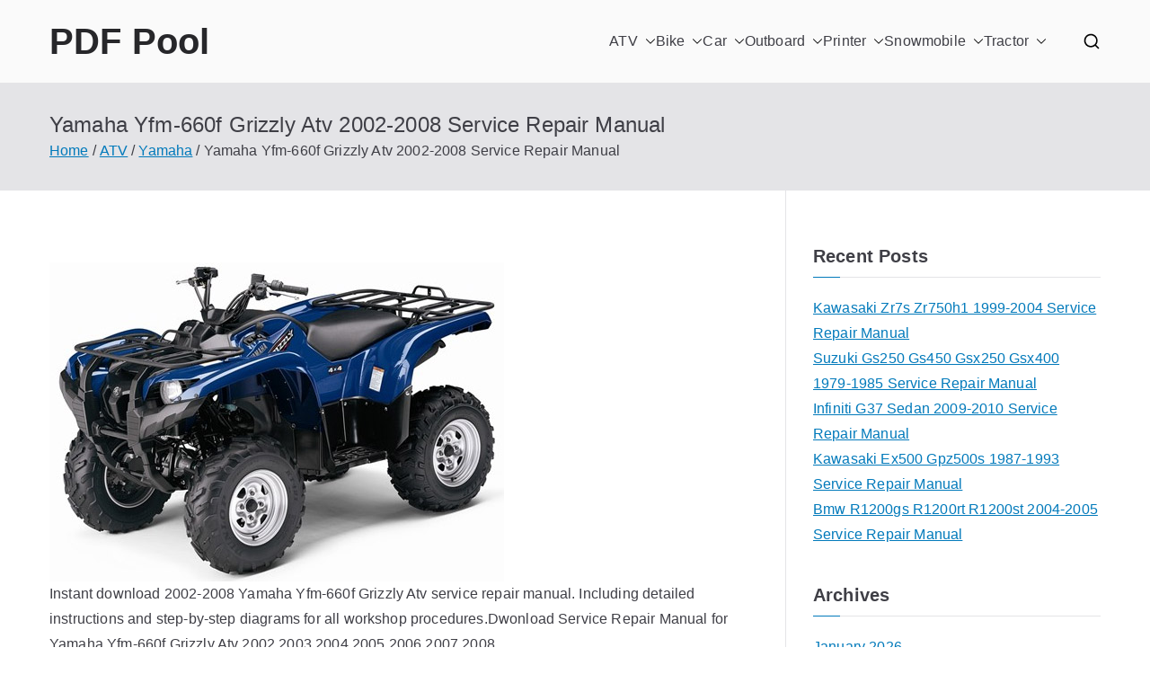

--- FILE ---
content_type: text/html; charset=UTF-8
request_url: https://pdfpool.com/yamaha-yfm-660f-grizzly-atv-2002-2008-service-repair-manual/
body_size: 13014
content:

<!doctype html>
		<html lang="en-CA">
		
	<head>

				<meta charset="UTF-8">
		<meta name="viewport" content="width=device-width, initial-scale=1">
		<link rel="profile" href="http://gmpg.org/xfn/11">
		
		<meta name='robots' content='index, follow, max-image-preview:large, max-snippet:-1, max-video-preview:-1' />
	<style>img:is([sizes="auto" i], [sizes^="auto," i]) { contain-intrinsic-size: 3000px 1500px }</style>
	
	<!-- This site is optimized with the Yoast SEO plugin v26.7 - https://yoast.com/wordpress/plugins/seo/ -->
	<title>Yamaha Yfm-660f Grizzly Atv 2002-2008 Service Repair Manual - PDF Pool</title>
	<link rel="canonical" href="https://pdfpool.com/yamaha-yfm-660f-grizzly-atv-2002-2008-service-repair-manual/" />
	<meta property="og:locale" content="en_US" />
	<meta property="og:type" content="article" />
	<meta property="og:title" content="Yamaha Yfm-660f Grizzly Atv 2002-2008 Service Repair Manual - PDF Pool" />
	<meta property="og:description" content="Instant download 2002-2008 Yamaha Yfm-660f Grizzly Atv service repair manual. Including detailed instructions and step-by-step diagrams for all" />
	<meta property="og:url" content="https://pdfpool.com/yamaha-yfm-660f-grizzly-atv-2002-2008-service-repair-manual/" />
	<meta property="og:site_name" content="PDF Pool" />
	<meta property="article:published_time" content="2020-09-04T03:37:45+00:00" />
	<meta property="article:modified_time" content="2025-08-10T19:00:01+00:00" />
	<meta property="og:image" content="https://pdfpool.com/wp/wp-content/uploads/yamaha_yfm-660f_grizzly_atv_2002-2008_s-1.jpg" />
	<meta property="og:image:width" content="200" />
	<meta property="og:image:height" content="140" />
	<meta property="og:image:type" content="image/jpeg" />
	<meta name="author" content="admin" />
	<meta name="twitter:card" content="summary_large_image" />
	<meta name="twitter:label1" content="Written by" />
	<meta name="twitter:data1" content="admin" />
	<meta name="twitter:label2" content="Est. reading time" />
	<meta name="twitter:data2" content="1 minute" />
	<script type="application/ld+json" class="yoast-schema-graph">{"@context":"https://schema.org","@graph":[{"@type":"Article","@id":"https://pdfpool.com/yamaha-yfm-660f-grizzly-atv-2002-2008-service-repair-manual/#article","isPartOf":{"@id":"https://pdfpool.com/yamaha-yfm-660f-grizzly-atv-2002-2008-service-repair-manual/"},"author":{"name":"admin","@id":"https://pdfpool.com/#/schema/person/f906e7407131ba57746dad2af2a42983"},"headline":"Yamaha Yfm-660f Grizzly Atv 2002-2008 Service Repair Manual","datePublished":"2020-09-04T03:37:45+00:00","dateModified":"2025-08-10T19:00:01+00:00","mainEntityOfPage":{"@id":"https://pdfpool.com/yamaha-yfm-660f-grizzly-atv-2002-2008-service-repair-manual/"},"wordCount":279,"image":{"@id":"https://pdfpool.com/yamaha-yfm-660f-grizzly-atv-2002-2008-service-repair-manual/#primaryimage"},"thumbnailUrl":"https://pdfpool.com/wp/wp-content/uploads/yamaha_yfm-660f_grizzly_atv_2002-2008_s-1.jpg","articleSection":["Yamaha"],"inLanguage":"en-CA"},{"@type":"WebPage","@id":"https://pdfpool.com/yamaha-yfm-660f-grizzly-atv-2002-2008-service-repair-manual/","url":"https://pdfpool.com/yamaha-yfm-660f-grizzly-atv-2002-2008-service-repair-manual/","name":"Yamaha Yfm-660f Grizzly Atv 2002-2008 Service Repair Manual - PDF Pool","isPartOf":{"@id":"https://pdfpool.com/#website"},"primaryImageOfPage":{"@id":"https://pdfpool.com/yamaha-yfm-660f-grizzly-atv-2002-2008-service-repair-manual/#primaryimage"},"image":{"@id":"https://pdfpool.com/yamaha-yfm-660f-grizzly-atv-2002-2008-service-repair-manual/#primaryimage"},"thumbnailUrl":"https://pdfpool.com/wp/wp-content/uploads/yamaha_yfm-660f_grizzly_atv_2002-2008_s-1.jpg","datePublished":"2020-09-04T03:37:45+00:00","dateModified":"2025-08-10T19:00:01+00:00","author":{"@id":"https://pdfpool.com/#/schema/person/f906e7407131ba57746dad2af2a42983"},"breadcrumb":{"@id":"https://pdfpool.com/yamaha-yfm-660f-grizzly-atv-2002-2008-service-repair-manual/#breadcrumb"},"inLanguage":"en-CA","potentialAction":[{"@type":"ReadAction","target":["https://pdfpool.com/yamaha-yfm-660f-grizzly-atv-2002-2008-service-repair-manual/"]}]},{"@type":"ImageObject","inLanguage":"en-CA","@id":"https://pdfpool.com/yamaha-yfm-660f-grizzly-atv-2002-2008-service-repair-manual/#primaryimage","url":"https://pdfpool.com/wp/wp-content/uploads/yamaha_yfm-660f_grizzly_atv_2002-2008_s-1.jpg","contentUrl":"https://pdfpool.com/wp/wp-content/uploads/yamaha_yfm-660f_grizzly_atv_2002-2008_s-1.jpg","width":200,"height":140},{"@type":"BreadcrumbList","@id":"https://pdfpool.com/yamaha-yfm-660f-grizzly-atv-2002-2008-service-repair-manual/#breadcrumb","itemListElement":[{"@type":"ListItem","position":1,"name":"Home","item":"https://pdfpool.com/"},{"@type":"ListItem","position":2,"name":"ATV","item":"https://pdfpool.com/atv/"},{"@type":"ListItem","position":3,"name":"Yamaha","item":"https://pdfpool.com/atv/atv-yamaha/"},{"@type":"ListItem","position":4,"name":"Yamaha Yfm-660f Grizzly Atv 2002-2008 Service Repair Manual"}]},{"@type":"WebSite","@id":"https://pdfpool.com/#website","url":"https://pdfpool.com/","name":"PDF Pool","description":"Hundreds of Repair Manuals for Cars, Bikes, ATVs and more","potentialAction":[{"@type":"SearchAction","target":{"@type":"EntryPoint","urlTemplate":"https://pdfpool.com/?s={search_term_string}"},"query-input":{"@type":"PropertyValueSpecification","valueRequired":true,"valueName":"search_term_string"}}],"inLanguage":"en-CA"},{"@type":"Person","@id":"https://pdfpool.com/#/schema/person/f906e7407131ba57746dad2af2a42983","name":"admin","image":{"@type":"ImageObject","inLanguage":"en-CA","@id":"https://pdfpool.com/#/schema/person/image/","url":"https://secure.gravatar.com/avatar/deb8694d487525adb5a47f06c821e2cf?s=96&d=mm&r=g","contentUrl":"https://secure.gravatar.com/avatar/deb8694d487525adb5a47f06c821e2cf?s=96&d=mm&r=g","caption":"admin"},"sameAs":["https://pdfpool.com/wp"],"url":"https://pdfpool.com/author/admin/"}]}</script>
	<!-- / Yoast SEO plugin. -->


<link rel="alternate" type="application/rss+xml" title="PDF Pool &raquo; Feed" href="https://pdfpool.com/feed/" />
<link rel="alternate" type="application/rss+xml" title="PDF Pool &raquo; Comments Feed" href="https://pdfpool.com/comments/feed/" />
<script type="text/javascript">
/* <![CDATA[ */
window._wpemojiSettings = {"baseUrl":"https:\/\/s.w.org\/images\/core\/emoji\/15.0.3\/72x72\/","ext":".png","svgUrl":"https:\/\/s.w.org\/images\/core\/emoji\/15.0.3\/svg\/","svgExt":".svg","source":{"concatemoji":"https:\/\/pdfpool.com\/wp\/wp-includes\/js\/wp-emoji-release.min.js?ver=6.7.4"}};
/*! This file is auto-generated */
!function(i,n){var o,s,e;function c(e){try{var t={supportTests:e,timestamp:(new Date).valueOf()};sessionStorage.setItem(o,JSON.stringify(t))}catch(e){}}function p(e,t,n){e.clearRect(0,0,e.canvas.width,e.canvas.height),e.fillText(t,0,0);var t=new Uint32Array(e.getImageData(0,0,e.canvas.width,e.canvas.height).data),r=(e.clearRect(0,0,e.canvas.width,e.canvas.height),e.fillText(n,0,0),new Uint32Array(e.getImageData(0,0,e.canvas.width,e.canvas.height).data));return t.every(function(e,t){return e===r[t]})}function u(e,t,n){switch(t){case"flag":return n(e,"\ud83c\udff3\ufe0f\u200d\u26a7\ufe0f","\ud83c\udff3\ufe0f\u200b\u26a7\ufe0f")?!1:!n(e,"\ud83c\uddfa\ud83c\uddf3","\ud83c\uddfa\u200b\ud83c\uddf3")&&!n(e,"\ud83c\udff4\udb40\udc67\udb40\udc62\udb40\udc65\udb40\udc6e\udb40\udc67\udb40\udc7f","\ud83c\udff4\u200b\udb40\udc67\u200b\udb40\udc62\u200b\udb40\udc65\u200b\udb40\udc6e\u200b\udb40\udc67\u200b\udb40\udc7f");case"emoji":return!n(e,"\ud83d\udc26\u200d\u2b1b","\ud83d\udc26\u200b\u2b1b")}return!1}function f(e,t,n){var r="undefined"!=typeof WorkerGlobalScope&&self instanceof WorkerGlobalScope?new OffscreenCanvas(300,150):i.createElement("canvas"),a=r.getContext("2d",{willReadFrequently:!0}),o=(a.textBaseline="top",a.font="600 32px Arial",{});return e.forEach(function(e){o[e]=t(a,e,n)}),o}function t(e){var t=i.createElement("script");t.src=e,t.defer=!0,i.head.appendChild(t)}"undefined"!=typeof Promise&&(o="wpEmojiSettingsSupports",s=["flag","emoji"],n.supports={everything:!0,everythingExceptFlag:!0},e=new Promise(function(e){i.addEventListener("DOMContentLoaded",e,{once:!0})}),new Promise(function(t){var n=function(){try{var e=JSON.parse(sessionStorage.getItem(o));if("object"==typeof e&&"number"==typeof e.timestamp&&(new Date).valueOf()<e.timestamp+604800&&"object"==typeof e.supportTests)return e.supportTests}catch(e){}return null}();if(!n){if("undefined"!=typeof Worker&&"undefined"!=typeof OffscreenCanvas&&"undefined"!=typeof URL&&URL.createObjectURL&&"undefined"!=typeof Blob)try{var e="postMessage("+f.toString()+"("+[JSON.stringify(s),u.toString(),p.toString()].join(",")+"));",r=new Blob([e],{type:"text/javascript"}),a=new Worker(URL.createObjectURL(r),{name:"wpTestEmojiSupports"});return void(a.onmessage=function(e){c(n=e.data),a.terminate(),t(n)})}catch(e){}c(n=f(s,u,p))}t(n)}).then(function(e){for(var t in e)n.supports[t]=e[t],n.supports.everything=n.supports.everything&&n.supports[t],"flag"!==t&&(n.supports.everythingExceptFlag=n.supports.everythingExceptFlag&&n.supports[t]);n.supports.everythingExceptFlag=n.supports.everythingExceptFlag&&!n.supports.flag,n.DOMReady=!1,n.readyCallback=function(){n.DOMReady=!0}}).then(function(){return e}).then(function(){var e;n.supports.everything||(n.readyCallback(),(e=n.source||{}).concatemoji?t(e.concatemoji):e.wpemoji&&e.twemoji&&(t(e.twemoji),t(e.wpemoji)))}))}((window,document),window._wpemojiSettings);
/* ]]> */
</script>
<style id='wp-emoji-styles-inline-css' type='text/css'>

	img.wp-smiley, img.emoji {
		display: inline !important;
		border: none !important;
		box-shadow: none !important;
		height: 1em !important;
		width: 1em !important;
		margin: 0 0.07em !important;
		vertical-align: -0.1em !important;
		background: none !important;
		padding: 0 !important;
	}
</style>
<link rel='stylesheet' id='wp-block-library-css' href='https://pdfpool.com/wp/wp-includes/css/dist/block-library/style.min.css?ver=6.7.4' type='text/css' media='all' />
<style id='wp-block-library-theme-inline-css' type='text/css'>
.wp-block-audio :where(figcaption){color:#555;font-size:13px;text-align:center}.is-dark-theme .wp-block-audio :where(figcaption){color:#ffffffa6}.wp-block-audio{margin:0 0 1em}.wp-block-code{border:1px solid #ccc;border-radius:4px;font-family:Menlo,Consolas,monaco,monospace;padding:.8em 1em}.wp-block-embed :where(figcaption){color:#555;font-size:13px;text-align:center}.is-dark-theme .wp-block-embed :where(figcaption){color:#ffffffa6}.wp-block-embed{margin:0 0 1em}.blocks-gallery-caption{color:#555;font-size:13px;text-align:center}.is-dark-theme .blocks-gallery-caption{color:#ffffffa6}:root :where(.wp-block-image figcaption){color:#555;font-size:13px;text-align:center}.is-dark-theme :root :where(.wp-block-image figcaption){color:#ffffffa6}.wp-block-image{margin:0 0 1em}.wp-block-pullquote{border-bottom:4px solid;border-top:4px solid;color:currentColor;margin-bottom:1.75em}.wp-block-pullquote cite,.wp-block-pullquote footer,.wp-block-pullquote__citation{color:currentColor;font-size:.8125em;font-style:normal;text-transform:uppercase}.wp-block-quote{border-left:.25em solid;margin:0 0 1.75em;padding-left:1em}.wp-block-quote cite,.wp-block-quote footer{color:currentColor;font-size:.8125em;font-style:normal;position:relative}.wp-block-quote:where(.has-text-align-right){border-left:none;border-right:.25em solid;padding-left:0;padding-right:1em}.wp-block-quote:where(.has-text-align-center){border:none;padding-left:0}.wp-block-quote.is-large,.wp-block-quote.is-style-large,.wp-block-quote:where(.is-style-plain){border:none}.wp-block-search .wp-block-search__label{font-weight:700}.wp-block-search__button{border:1px solid #ccc;padding:.375em .625em}:where(.wp-block-group.has-background){padding:1.25em 2.375em}.wp-block-separator.has-css-opacity{opacity:.4}.wp-block-separator{border:none;border-bottom:2px solid;margin-left:auto;margin-right:auto}.wp-block-separator.has-alpha-channel-opacity{opacity:1}.wp-block-separator:not(.is-style-wide):not(.is-style-dots){width:100px}.wp-block-separator.has-background:not(.is-style-dots){border-bottom:none;height:1px}.wp-block-separator.has-background:not(.is-style-wide):not(.is-style-dots){height:2px}.wp-block-table{margin:0 0 1em}.wp-block-table td,.wp-block-table th{word-break:normal}.wp-block-table :where(figcaption){color:#555;font-size:13px;text-align:center}.is-dark-theme .wp-block-table :where(figcaption){color:#ffffffa6}.wp-block-video :where(figcaption){color:#555;font-size:13px;text-align:center}.is-dark-theme .wp-block-video :where(figcaption){color:#ffffffa6}.wp-block-video{margin:0 0 1em}:root :where(.wp-block-template-part.has-background){margin-bottom:0;margin-top:0;padding:1.25em 2.375em}
</style>
<style id='global-styles-inline-css' type='text/css'>
:root{--wp--preset--aspect-ratio--square: 1;--wp--preset--aspect-ratio--4-3: 4/3;--wp--preset--aspect-ratio--3-4: 3/4;--wp--preset--aspect-ratio--3-2: 3/2;--wp--preset--aspect-ratio--2-3: 2/3;--wp--preset--aspect-ratio--16-9: 16/9;--wp--preset--aspect-ratio--9-16: 9/16;--wp--preset--color--black: #000000;--wp--preset--color--cyan-bluish-gray: #abb8c3;--wp--preset--color--white: #ffffff;--wp--preset--color--pale-pink: #f78da7;--wp--preset--color--vivid-red: #cf2e2e;--wp--preset--color--luminous-vivid-orange: #ff6900;--wp--preset--color--luminous-vivid-amber: #fcb900;--wp--preset--color--light-green-cyan: #7bdcb5;--wp--preset--color--vivid-green-cyan: #00d084;--wp--preset--color--pale-cyan-blue: #8ed1fc;--wp--preset--color--vivid-cyan-blue: #0693e3;--wp--preset--color--vivid-purple: #9b51e0;--wp--preset--gradient--vivid-cyan-blue-to-vivid-purple: linear-gradient(135deg,rgba(6,147,227,1) 0%,rgb(155,81,224) 100%);--wp--preset--gradient--light-green-cyan-to-vivid-green-cyan: linear-gradient(135deg,rgb(122,220,180) 0%,rgb(0,208,130) 100%);--wp--preset--gradient--luminous-vivid-amber-to-luminous-vivid-orange: linear-gradient(135deg,rgba(252,185,0,1) 0%,rgba(255,105,0,1) 100%);--wp--preset--gradient--luminous-vivid-orange-to-vivid-red: linear-gradient(135deg,rgba(255,105,0,1) 0%,rgb(207,46,46) 100%);--wp--preset--gradient--very-light-gray-to-cyan-bluish-gray: linear-gradient(135deg,rgb(238,238,238) 0%,rgb(169,184,195) 100%);--wp--preset--gradient--cool-to-warm-spectrum: linear-gradient(135deg,rgb(74,234,220) 0%,rgb(151,120,209) 20%,rgb(207,42,186) 40%,rgb(238,44,130) 60%,rgb(251,105,98) 80%,rgb(254,248,76) 100%);--wp--preset--gradient--blush-light-purple: linear-gradient(135deg,rgb(255,206,236) 0%,rgb(152,150,240) 100%);--wp--preset--gradient--blush-bordeaux: linear-gradient(135deg,rgb(254,205,165) 0%,rgb(254,45,45) 50%,rgb(107,0,62) 100%);--wp--preset--gradient--luminous-dusk: linear-gradient(135deg,rgb(255,203,112) 0%,rgb(199,81,192) 50%,rgb(65,88,208) 100%);--wp--preset--gradient--pale-ocean: linear-gradient(135deg,rgb(255,245,203) 0%,rgb(182,227,212) 50%,rgb(51,167,181) 100%);--wp--preset--gradient--electric-grass: linear-gradient(135deg,rgb(202,248,128) 0%,rgb(113,206,126) 100%);--wp--preset--gradient--midnight: linear-gradient(135deg,rgb(2,3,129) 0%,rgb(40,116,252) 100%);--wp--preset--font-size--small: 13px;--wp--preset--font-size--medium: 20px;--wp--preset--font-size--large: 36px;--wp--preset--font-size--x-large: 42px;--wp--preset--spacing--20: 0.44rem;--wp--preset--spacing--30: 0.67rem;--wp--preset--spacing--40: 1rem;--wp--preset--spacing--50: 1.5rem;--wp--preset--spacing--60: 2.25rem;--wp--preset--spacing--70: 3.38rem;--wp--preset--spacing--80: 5.06rem;--wp--preset--shadow--natural: 6px 6px 9px rgba(0, 0, 0, 0.2);--wp--preset--shadow--deep: 12px 12px 50px rgba(0, 0, 0, 0.4);--wp--preset--shadow--sharp: 6px 6px 0px rgba(0, 0, 0, 0.2);--wp--preset--shadow--outlined: 6px 6px 0px -3px rgba(255, 255, 255, 1), 6px 6px rgba(0, 0, 0, 1);--wp--preset--shadow--crisp: 6px 6px 0px rgba(0, 0, 0, 1);}:root { --wp--style--global--content-size: 760px;--wp--style--global--wide-size: 1160px; }:where(body) { margin: 0; }.wp-site-blocks > .alignleft { float: left; margin-right: 2em; }.wp-site-blocks > .alignright { float: right; margin-left: 2em; }.wp-site-blocks > .aligncenter { justify-content: center; margin-left: auto; margin-right: auto; }:where(.wp-site-blocks) > * { margin-block-start: 24px; margin-block-end: 0; }:where(.wp-site-blocks) > :first-child { margin-block-start: 0; }:where(.wp-site-blocks) > :last-child { margin-block-end: 0; }:root { --wp--style--block-gap: 24px; }:root :where(.is-layout-flow) > :first-child{margin-block-start: 0;}:root :where(.is-layout-flow) > :last-child{margin-block-end: 0;}:root :where(.is-layout-flow) > *{margin-block-start: 24px;margin-block-end: 0;}:root :where(.is-layout-constrained) > :first-child{margin-block-start: 0;}:root :where(.is-layout-constrained) > :last-child{margin-block-end: 0;}:root :where(.is-layout-constrained) > *{margin-block-start: 24px;margin-block-end: 0;}:root :where(.is-layout-flex){gap: 24px;}:root :where(.is-layout-grid){gap: 24px;}.is-layout-flow > .alignleft{float: left;margin-inline-start: 0;margin-inline-end: 2em;}.is-layout-flow > .alignright{float: right;margin-inline-start: 2em;margin-inline-end: 0;}.is-layout-flow > .aligncenter{margin-left: auto !important;margin-right: auto !important;}.is-layout-constrained > .alignleft{float: left;margin-inline-start: 0;margin-inline-end: 2em;}.is-layout-constrained > .alignright{float: right;margin-inline-start: 2em;margin-inline-end: 0;}.is-layout-constrained > .aligncenter{margin-left: auto !important;margin-right: auto !important;}.is-layout-constrained > :where(:not(.alignleft):not(.alignright):not(.alignfull)){max-width: var(--wp--style--global--content-size);margin-left: auto !important;margin-right: auto !important;}.is-layout-constrained > .alignwide{max-width: var(--wp--style--global--wide-size);}body .is-layout-flex{display: flex;}.is-layout-flex{flex-wrap: wrap;align-items: center;}.is-layout-flex > :is(*, div){margin: 0;}body .is-layout-grid{display: grid;}.is-layout-grid > :is(*, div){margin: 0;}body{padding-top: 0px;padding-right: 0px;padding-bottom: 0px;padding-left: 0px;}a:where(:not(.wp-element-button)){text-decoration: underline;}:root :where(.wp-element-button, .wp-block-button__link){background-color: #32373c;border-width: 0;color: #fff;font-family: inherit;font-size: inherit;line-height: inherit;padding: calc(0.667em + 2px) calc(1.333em + 2px);text-decoration: none;}.has-black-color{color: var(--wp--preset--color--black) !important;}.has-cyan-bluish-gray-color{color: var(--wp--preset--color--cyan-bluish-gray) !important;}.has-white-color{color: var(--wp--preset--color--white) !important;}.has-pale-pink-color{color: var(--wp--preset--color--pale-pink) !important;}.has-vivid-red-color{color: var(--wp--preset--color--vivid-red) !important;}.has-luminous-vivid-orange-color{color: var(--wp--preset--color--luminous-vivid-orange) !important;}.has-luminous-vivid-amber-color{color: var(--wp--preset--color--luminous-vivid-amber) !important;}.has-light-green-cyan-color{color: var(--wp--preset--color--light-green-cyan) !important;}.has-vivid-green-cyan-color{color: var(--wp--preset--color--vivid-green-cyan) !important;}.has-pale-cyan-blue-color{color: var(--wp--preset--color--pale-cyan-blue) !important;}.has-vivid-cyan-blue-color{color: var(--wp--preset--color--vivid-cyan-blue) !important;}.has-vivid-purple-color{color: var(--wp--preset--color--vivid-purple) !important;}.has-black-background-color{background-color: var(--wp--preset--color--black) !important;}.has-cyan-bluish-gray-background-color{background-color: var(--wp--preset--color--cyan-bluish-gray) !important;}.has-white-background-color{background-color: var(--wp--preset--color--white) !important;}.has-pale-pink-background-color{background-color: var(--wp--preset--color--pale-pink) !important;}.has-vivid-red-background-color{background-color: var(--wp--preset--color--vivid-red) !important;}.has-luminous-vivid-orange-background-color{background-color: var(--wp--preset--color--luminous-vivid-orange) !important;}.has-luminous-vivid-amber-background-color{background-color: var(--wp--preset--color--luminous-vivid-amber) !important;}.has-light-green-cyan-background-color{background-color: var(--wp--preset--color--light-green-cyan) !important;}.has-vivid-green-cyan-background-color{background-color: var(--wp--preset--color--vivid-green-cyan) !important;}.has-pale-cyan-blue-background-color{background-color: var(--wp--preset--color--pale-cyan-blue) !important;}.has-vivid-cyan-blue-background-color{background-color: var(--wp--preset--color--vivid-cyan-blue) !important;}.has-vivid-purple-background-color{background-color: var(--wp--preset--color--vivid-purple) !important;}.has-black-border-color{border-color: var(--wp--preset--color--black) !important;}.has-cyan-bluish-gray-border-color{border-color: var(--wp--preset--color--cyan-bluish-gray) !important;}.has-white-border-color{border-color: var(--wp--preset--color--white) !important;}.has-pale-pink-border-color{border-color: var(--wp--preset--color--pale-pink) !important;}.has-vivid-red-border-color{border-color: var(--wp--preset--color--vivid-red) !important;}.has-luminous-vivid-orange-border-color{border-color: var(--wp--preset--color--luminous-vivid-orange) !important;}.has-luminous-vivid-amber-border-color{border-color: var(--wp--preset--color--luminous-vivid-amber) !important;}.has-light-green-cyan-border-color{border-color: var(--wp--preset--color--light-green-cyan) !important;}.has-vivid-green-cyan-border-color{border-color: var(--wp--preset--color--vivid-green-cyan) !important;}.has-pale-cyan-blue-border-color{border-color: var(--wp--preset--color--pale-cyan-blue) !important;}.has-vivid-cyan-blue-border-color{border-color: var(--wp--preset--color--vivid-cyan-blue) !important;}.has-vivid-purple-border-color{border-color: var(--wp--preset--color--vivid-purple) !important;}.has-vivid-cyan-blue-to-vivid-purple-gradient-background{background: var(--wp--preset--gradient--vivid-cyan-blue-to-vivid-purple) !important;}.has-light-green-cyan-to-vivid-green-cyan-gradient-background{background: var(--wp--preset--gradient--light-green-cyan-to-vivid-green-cyan) !important;}.has-luminous-vivid-amber-to-luminous-vivid-orange-gradient-background{background: var(--wp--preset--gradient--luminous-vivid-amber-to-luminous-vivid-orange) !important;}.has-luminous-vivid-orange-to-vivid-red-gradient-background{background: var(--wp--preset--gradient--luminous-vivid-orange-to-vivid-red) !important;}.has-very-light-gray-to-cyan-bluish-gray-gradient-background{background: var(--wp--preset--gradient--very-light-gray-to-cyan-bluish-gray) !important;}.has-cool-to-warm-spectrum-gradient-background{background: var(--wp--preset--gradient--cool-to-warm-spectrum) !important;}.has-blush-light-purple-gradient-background{background: var(--wp--preset--gradient--blush-light-purple) !important;}.has-blush-bordeaux-gradient-background{background: var(--wp--preset--gradient--blush-bordeaux) !important;}.has-luminous-dusk-gradient-background{background: var(--wp--preset--gradient--luminous-dusk) !important;}.has-pale-ocean-gradient-background{background: var(--wp--preset--gradient--pale-ocean) !important;}.has-electric-grass-gradient-background{background: var(--wp--preset--gradient--electric-grass) !important;}.has-midnight-gradient-background{background: var(--wp--preset--gradient--midnight) !important;}.has-small-font-size{font-size: var(--wp--preset--font-size--small) !important;}.has-medium-font-size{font-size: var(--wp--preset--font-size--medium) !important;}.has-large-font-size{font-size: var(--wp--preset--font-size--large) !important;}.has-x-large-font-size{font-size: var(--wp--preset--font-size--x-large) !important;}
:root :where(.wp-block-pullquote){font-size: 1.5em;line-height: 1.6;}
</style>
<link rel='stylesheet' id='font-awesome-css' href='https://pdfpool.com/wp/wp-content/themes/zakra/assets/lib/font-awesome/css/font-awesome.min.css?ver=4.7.0' type='text/css' media='all' />
<link rel='stylesheet' id='zakra-style-css' href='https://pdfpool.com/wp/wp-content/themes/zakra/style.css?ver=3.0.1' type='text/css' media='all' />
<style id='zakra-style-inline-css' type='text/css'>
@media screen and (min-width: 768px) {.zak-primary{width:70%;}}.zak-footer .zak-footer-cols a, .zak-footer-col .widget ul a{color:#FFF;}.zak-footer-bar{color:#fafafa;}
</style>
<link rel="https://api.w.org/" href="https://pdfpool.com/wp-json/" /><link rel="alternate" title="JSON" type="application/json" href="https://pdfpool.com/wp-json/wp/v2/posts/3601" /><link rel="EditURI" type="application/rsd+xml" title="RSD" href="https://pdfpool.com/wp/xmlrpc.php?rsd" />
<meta name="generator" content="WordPress 6.7.4" />
<link rel='shortlink' href='https://pdfpool.com/?p=3601' />
<link rel="alternate" title="oEmbed (JSON)" type="application/json+oembed" href="https://pdfpool.com/wp-json/oembed/1.0/embed?url=https%3A%2F%2Fpdfpool.com%2Fyamaha-yfm-660f-grizzly-atv-2002-2008-service-repair-manual%2F" />
<link rel="alternate" title="oEmbed (XML)" type="text/xml+oembed" href="https://pdfpool.com/wp-json/oembed/1.0/embed?url=https%3A%2F%2Fpdfpool.com%2Fyamaha-yfm-660f-grizzly-atv-2002-2008-service-repair-manual%2F&#038;format=xml" />

		<style type="text/css">
			
			            .site-description {
                position: absolute;
                clip: rect(1px, 1px, 1px, 1px);
            }

					</style>

		
	</head>

<body class="post-template-default single single-post postid-3601 single-format-standard zak-site-layout--right zak-container--wide zak-content-area--bordered has-page-header has-breadcrumbs">


		<div id="page" class="zak-site">
				<a class="skip-link screen-reader-text" href="#zak-content">Skip to content</a>
		
		<header id="zak-masthead" class="zak-header zak-layout-1 zak-layout-1-style-1">
		
			
					<div class="zak-main-header">
			<div class="zak-container">
				<div class="zak-row">
		
	<div class="zak-header-col zak-header-col--1">

		
<div class="site-branding">
		<div class="site-info-wrap">
		
		<p class="site-title ">
		<a href="https://pdfpool.com/" rel="home">PDF Pool</a>
	</p>


				<p class="site-description ">Hundreds of Repair Manuals for Cars, Bikes, ATVs and more</p>
		</div>
</div><!-- .site-branding -->

	</div> <!-- /.zak-header__block--one -->


	<div class="zak-header-col zak-header-col--2">

					
<nav id="zak-primary-nav" class="zak-main-nav main-navigation zak-primary-nav zak-layout-1 zak-layout-1-style-1">
	<ul id="zak-primary-menu" class="zak-primary-menu"><li id="menu-item-3302" class="menu-item menu-item-type-taxonomy menu-item-object-category current-post-ancestor menu-item-has-children menu-item-3302"><a href="https://pdfpool.com/atv/">ATV<span role="button" tabindex="0" class="zak-submenu-toggle" onkeypress=""><svg class="zak-icon zak-dropdown-icon" xmlns="http://www.w3.org/2000/svg" xml:space="preserve" viewBox="0 0 24 24"><path d="M12 17.5c-.3 0-.5-.1-.7-.3l-9-9c-.4-.4-.4-1 0-1.4s1-.4 1.4 0l8.3 8.3 8.3-8.3c.4-.4 1-.4 1.4 0s.4 1 0 1.4l-9 9c-.2.2-.4.3-.7.3z"/></svg></span></a>
<ul class="sub-menu">
	<li id="menu-item-3303" class="menu-item menu-item-type-taxonomy menu-item-object-category menu-item-3303"><a href="https://pdfpool.com/atv/atv-adly/">Adly</a></li>
	<li id="menu-item-3304" class="menu-item menu-item-type-taxonomy menu-item-object-category menu-item-3304"><a href="https://pdfpool.com/atv/atv-aeon/">Aeon</a></li>
	<li id="menu-item-3305" class="menu-item menu-item-type-taxonomy menu-item-object-category menu-item-3305"><a href="https://pdfpool.com/atv/atv-aprilia/">Aprilia</a></li>
	<li id="menu-item-3306" class="menu-item menu-item-type-taxonomy menu-item-object-category menu-item-3306"><a href="https://pdfpool.com/atv/atv-arctic-cat/">Arctic Cat</a></li>
	<li id="menu-item-3307" class="menu-item menu-item-type-taxonomy menu-item-object-category menu-item-3307"><a href="https://pdfpool.com/atv/atv-bombardier/">Bombardier</a></li>
	<li id="menu-item-3308" class="menu-item menu-item-type-taxonomy menu-item-object-category menu-item-3308"><a href="https://pdfpool.com/atv/atv-honda/">Honda</a></li>
	<li id="menu-item-3309" class="menu-item menu-item-type-taxonomy menu-item-object-category menu-item-3309"><a href="https://pdfpool.com/atv/atv-hyosung/">Hyosung</a></li>
	<li id="menu-item-3310" class="menu-item menu-item-type-taxonomy menu-item-object-category menu-item-3310"><a href="https://pdfpool.com/atv/atv-kawasaki/">Kawasaki</a></li>
	<li id="menu-item-3311" class="menu-item menu-item-type-taxonomy menu-item-object-category menu-item-3311"><a href="https://pdfpool.com/atv/atv-kymco/">Kymco</a></li>
	<li id="menu-item-3312" class="menu-item menu-item-type-taxonomy menu-item-object-category menu-item-3312"><a href="https://pdfpool.com/atv/atv-linhai/">Linhai</a></li>
	<li id="menu-item-3313" class="menu-item menu-item-type-taxonomy menu-item-object-category menu-item-3313"><a href="https://pdfpool.com/atv/atv-masai/">Masai</a></li>
	<li id="menu-item-3314" class="menu-item menu-item-type-taxonomy menu-item-object-category menu-item-3314"><a href="https://pdfpool.com/atv/atv-polaris/">Polaris</a></li>
	<li id="menu-item-3315" class="menu-item menu-item-type-taxonomy menu-item-object-category menu-item-3315"><a href="https://pdfpool.com/atv/atv-suzuki/">Suzuki</a></li>
	<li id="menu-item-3316" class="menu-item menu-item-type-taxonomy menu-item-object-category menu-item-3316"><a href="https://pdfpool.com/atv/atv-tgb/">Tgb</a></li>
	<li id="menu-item-3317" class="menu-item menu-item-type-taxonomy menu-item-object-category current-post-ancestor current-menu-parent current-post-parent menu-item-3317"><a href="https://pdfpool.com/atv/atv-yamaha/">Yamaha</a></li>
</ul>
</li>
<li id="menu-item-3318" class="menu-item menu-item-type-taxonomy menu-item-object-category menu-item-has-children menu-item-3318"><a href="https://pdfpool.com/bike/">Bike<span role="button" tabindex="0" class="zak-submenu-toggle" onkeypress=""><svg class="zak-icon zak-dropdown-icon" xmlns="http://www.w3.org/2000/svg" xml:space="preserve" viewBox="0 0 24 24"><path d="M12 17.5c-.3 0-.5-.1-.7-.3l-9-9c-.4-.4-.4-1 0-1.4s1-.4 1.4 0l8.3 8.3 8.3-8.3c.4-.4 1-.4 1.4 0s.4 1 0 1.4l-9 9c-.2.2-.4.3-.7.3z"/></svg></span></a>
<ul class="sub-menu">
	<li id="menu-item-3319" class="menu-item menu-item-type-taxonomy menu-item-object-category menu-item-3319"><a href="https://pdfpool.com/bike/bike-aprilia/">Aprilia</a></li>
	<li id="menu-item-3320" class="menu-item menu-item-type-taxonomy menu-item-object-category menu-item-3320"><a href="https://pdfpool.com/bike/bike-bajaj/">Bajaj</a></li>
	<li id="menu-item-3321" class="menu-item menu-item-type-taxonomy menu-item-object-category menu-item-3321"><a href="https://pdfpool.com/bike/bike-baotian/">Baotian</a></li>
	<li id="menu-item-3322" class="menu-item menu-item-type-taxonomy menu-item-object-category menu-item-3322"><a href="https://pdfpool.com/bike/bike-benelli/">Benelli</a></li>
	<li id="menu-item-3323" class="menu-item menu-item-type-taxonomy menu-item-object-category menu-item-3323"><a href="https://pdfpool.com/bike/bike-beta/">Beta</a></li>
	<li id="menu-item-3324" class="menu-item menu-item-type-taxonomy menu-item-object-category menu-item-3324"><a href="https://pdfpool.com/bike/bike-bmw/">Bmw</a></li>
	<li id="menu-item-3325" class="menu-item menu-item-type-taxonomy menu-item-object-category menu-item-3325"><a href="https://pdfpool.com/bike/bike-buell/">Buell</a></li>
	<li id="menu-item-3326" class="menu-item menu-item-type-taxonomy menu-item-object-category menu-item-3326"><a href="https://pdfpool.com/bike/bike-cagiva/">Cagiva</a></li>
	<li id="menu-item-3327" class="menu-item menu-item-type-taxonomy menu-item-object-category menu-item-3327"><a href="https://pdfpool.com/bike/bike-derbi/">Derbi</a></li>
	<li id="menu-item-3328" class="menu-item menu-item-type-taxonomy menu-item-object-category menu-item-3328"><a href="https://pdfpool.com/bike/bike-ducati/">Ducati</a></li>
	<li id="menu-item-3329" class="menu-item menu-item-type-taxonomy menu-item-object-category menu-item-3329"><a href="https://pdfpool.com/bike/bike-gilera/">Gilera</a></li>
	<li id="menu-item-3330" class="menu-item menu-item-type-taxonomy menu-item-object-category menu-item-3330"><a href="https://pdfpool.com/bike/bike-harley-davidson/">Harley Davidson</a></li>
	<li id="menu-item-3331" class="menu-item menu-item-type-taxonomy menu-item-object-category menu-item-3331"><a href="https://pdfpool.com/bike/bike-hodaka/">Hodaka</a></li>
	<li id="menu-item-3332" class="menu-item menu-item-type-taxonomy menu-item-object-category menu-item-3332"><a href="https://pdfpool.com/bike/bike-honda/">Honda</a></li>
	<li id="menu-item-3333" class="menu-item menu-item-type-taxonomy menu-item-object-category menu-item-3333"><a href="https://pdfpool.com/bike/bike-husaberg/">Husaberg</a></li>
	<li id="menu-item-3334" class="menu-item menu-item-type-taxonomy menu-item-object-category menu-item-3334"><a href="https://pdfpool.com/bike/bike-husqvarna/">Husqvarna</a></li>
	<li id="menu-item-3335" class="menu-item menu-item-type-taxonomy menu-item-object-category menu-item-3335"><a href="https://pdfpool.com/bike/bike-hyosung/">Hyosung</a></li>
	<li id="menu-item-3336" class="menu-item menu-item-type-taxonomy menu-item-object-category menu-item-3336"><a href="https://pdfpool.com/bike/bike-kawasaki/">Kawasaki</a></li>
	<li id="menu-item-3337" class="menu-item menu-item-type-taxonomy menu-item-object-category menu-item-3337"><a href="https://pdfpool.com/bike/bike-ktm/">Ktm</a></li>
	<li id="menu-item-3338" class="menu-item menu-item-type-taxonomy menu-item-object-category menu-item-3338"><a href="https://pdfpool.com/bike/bike-kymco/">Kymco</a></li>
	<li id="menu-item-3339" class="menu-item menu-item-type-taxonomy menu-item-object-category menu-item-3339"><a href="https://pdfpool.com/bike/bike-malaguti/">Malaguti</a></li>
	<li id="menu-item-3340" class="menu-item menu-item-type-taxonomy menu-item-object-category menu-item-3340"><a href="https://pdfpool.com/bike/bike-moto-guzzi/">Moto Guzzi</a></li>
	<li id="menu-item-3341" class="menu-item menu-item-type-taxonomy menu-item-object-category menu-item-3341"><a href="https://pdfpool.com/bike/bike-mv-agusta/">Mv Agusta</a></li>
	<li id="menu-item-3342" class="menu-item menu-item-type-taxonomy menu-item-object-category menu-item-3342"><a href="https://pdfpool.com/bike/bike-peugeot/">Peugeot</a></li>
	<li id="menu-item-3343" class="menu-item menu-item-type-taxonomy menu-item-object-category menu-item-3343"><a href="https://pdfpool.com/bike/bike-piaggio/">Piaggio</a></li>
	<li id="menu-item-3344" class="menu-item menu-item-type-taxonomy menu-item-object-category menu-item-3344"><a href="https://pdfpool.com/bike/bike-suzuki/">Suzuki</a></li>
	<li id="menu-item-3345" class="menu-item menu-item-type-taxonomy menu-item-object-category menu-item-3345"><a href="https://pdfpool.com/bike/bike-triumph/">Triumph</a></li>
	<li id="menu-item-3346" class="menu-item menu-item-type-taxonomy menu-item-object-category menu-item-3346"><a href="https://pdfpool.com/bike/bike-yamaha/">Yamaha</a></li>
</ul>
</li>
<li id="menu-item-3347" class="menu-item menu-item-type-taxonomy menu-item-object-category menu-item-has-children menu-item-3347"><a href="https://pdfpool.com/car/">Car<span role="button" tabindex="0" class="zak-submenu-toggle" onkeypress=""><svg class="zak-icon zak-dropdown-icon" xmlns="http://www.w3.org/2000/svg" xml:space="preserve" viewBox="0 0 24 24"><path d="M12 17.5c-.3 0-.5-.1-.7-.3l-9-9c-.4-.4-.4-1 0-1.4s1-.4 1.4 0l8.3 8.3 8.3-8.3c.4-.4 1-.4 1.4 0s.4 1 0 1.4l-9 9c-.2.2-.4.3-.7.3z"/></svg></span></a>
<ul class="sub-menu">
	<li id="menu-item-3348" class="menu-item menu-item-type-taxonomy menu-item-object-category menu-item-3348"><a href="https://pdfpool.com/car/car-acura/">Acura</a></li>
	<li id="menu-item-3349" class="menu-item menu-item-type-taxonomy menu-item-object-category menu-item-3349"><a href="https://pdfpool.com/car/car-alfa-romeo/">Alfa Romeo</a></li>
	<li id="menu-item-3350" class="menu-item menu-item-type-taxonomy menu-item-object-category menu-item-3350"><a href="https://pdfpool.com/car/car-audi/">Audi</a></li>
	<li id="menu-item-3351" class="menu-item menu-item-type-taxonomy menu-item-object-category menu-item-3351"><a href="https://pdfpool.com/car/car-bmw/">Bmw</a></li>
	<li id="menu-item-3352" class="menu-item menu-item-type-taxonomy menu-item-object-category menu-item-3352"><a href="https://pdfpool.com/car/car-buick/">Buick</a></li>
	<li id="menu-item-3353" class="menu-item menu-item-type-taxonomy menu-item-object-category menu-item-3353"><a href="https://pdfpool.com/car/car-cadillac/">Cadillac</a></li>
	<li id="menu-item-3354" class="menu-item menu-item-type-taxonomy menu-item-object-category menu-item-3354"><a href="https://pdfpool.com/car/car-chevrolet/">Chevrolet</a></li>
	<li id="menu-item-3355" class="menu-item menu-item-type-taxonomy menu-item-object-category menu-item-3355"><a href="https://pdfpool.com/car/car-citroen/">Citroen</a></li>
	<li id="menu-item-3356" class="menu-item menu-item-type-taxonomy menu-item-object-category menu-item-3356"><a href="https://pdfpool.com/car/car-daewoo/">Daewoo</a></li>
	<li id="menu-item-3357" class="menu-item menu-item-type-taxonomy menu-item-object-category menu-item-3357"><a href="https://pdfpool.com/car/car-daihatsu/">Daihatsu</a></li>
	<li id="menu-item-3358" class="menu-item menu-item-type-taxonomy menu-item-object-category menu-item-3358"><a href="https://pdfpool.com/car/car-dodge/">Dodge</a></li>
	<li id="menu-item-3359" class="menu-item menu-item-type-taxonomy menu-item-object-category menu-item-3359"><a href="https://pdfpool.com/car/car-ferrari/">Ferrari</a></li>
	<li id="menu-item-3360" class="menu-item menu-item-type-taxonomy menu-item-object-category menu-item-3360"><a href="https://pdfpool.com/car/car-fiat/">Fiat</a></li>
	<li id="menu-item-3361" class="menu-item menu-item-type-taxonomy menu-item-object-category menu-item-3361"><a href="https://pdfpool.com/car/car-ford/">Ford</a></li>
	<li id="menu-item-3362" class="menu-item menu-item-type-taxonomy menu-item-object-category menu-item-3362"><a href="https://pdfpool.com/car/car-gmc/">Gmc</a></li>
	<li id="menu-item-3363" class="menu-item menu-item-type-taxonomy menu-item-object-category menu-item-3363"><a href="https://pdfpool.com/car/car-honda/">Honda</a></li>
	<li id="menu-item-3364" class="menu-item menu-item-type-taxonomy menu-item-object-category menu-item-3364"><a href="https://pdfpool.com/car/car-hummer/">Hummer</a></li>
	<li id="menu-item-3365" class="menu-item menu-item-type-taxonomy menu-item-object-category menu-item-3365"><a href="https://pdfpool.com/car/car-hyundai/">Hyundai</a></li>
	<li id="menu-item-3366" class="menu-item menu-item-type-taxonomy menu-item-object-category menu-item-3366"><a href="https://pdfpool.com/car/car-infiniti/">Infiniti</a></li>
	<li id="menu-item-3367" class="menu-item menu-item-type-taxonomy menu-item-object-category menu-item-3367"><a href="https://pdfpool.com/car/car-isuzu/">Isuzu</a></li>
	<li id="menu-item-3368" class="menu-item menu-item-type-taxonomy menu-item-object-category menu-item-3368"><a href="https://pdfpool.com/car/car-iveco/">Iveco</a></li>
	<li id="menu-item-3369" class="menu-item menu-item-type-taxonomy menu-item-object-category menu-item-3369"><a href="https://pdfpool.com/car/car-jeep/">Jeep</a></li>
	<li id="menu-item-3370" class="menu-item menu-item-type-taxonomy menu-item-object-category menu-item-3370"><a href="https://pdfpool.com/car/car-kia/">Kia</a></li>
	<li id="menu-item-3371" class="menu-item menu-item-type-taxonomy menu-item-object-category menu-item-3371"><a href="https://pdfpool.com/car/car-land-rover/">Land Rover</a></li>
	<li id="menu-item-3372" class="menu-item menu-item-type-taxonomy menu-item-object-category menu-item-3372"><a href="https://pdfpool.com/car/car-lexus/">Lexus</a></li>
	<li id="menu-item-3373" class="menu-item menu-item-type-taxonomy menu-item-object-category menu-item-3373"><a href="https://pdfpool.com/car/car-mazda/">Mazda</a></li>
	<li id="menu-item-3374" class="menu-item menu-item-type-taxonomy menu-item-object-category menu-item-3374"><a href="https://pdfpool.com/car/car-mercedes/">Mercedes</a></li>
	<li id="menu-item-3375" class="menu-item menu-item-type-taxonomy menu-item-object-category menu-item-3375"><a href="https://pdfpool.com/car/car-mitsubishi/">Mitsubishi</a></li>
	<li id="menu-item-3376" class="menu-item menu-item-type-taxonomy menu-item-object-category menu-item-3376"><a href="https://pdfpool.com/car/car-nissan/">Nissan</a></li>
	<li id="menu-item-3377" class="menu-item menu-item-type-taxonomy menu-item-object-category menu-item-3377"><a href="https://pdfpool.com/car/car-oldsmobile/">Oldsmobile</a></li>
	<li id="menu-item-3378" class="menu-item menu-item-type-taxonomy menu-item-object-category menu-item-3378"><a href="https://pdfpool.com/car/car-opel/">Opel</a></li>
	<li id="menu-item-3379" class="menu-item menu-item-type-taxonomy menu-item-object-category menu-item-3379"><a href="https://pdfpool.com/car/car-peugeot/">Peugeot</a></li>
	<li id="menu-item-3380" class="menu-item menu-item-type-taxonomy menu-item-object-category menu-item-3380"><a href="https://pdfpool.com/car/car-pontiac/">Pontiac</a></li>
	<li id="menu-item-3381" class="menu-item menu-item-type-taxonomy menu-item-object-category menu-item-3381"><a href="https://pdfpool.com/car/car-porsche/">Porsche</a></li>
	<li id="menu-item-3382" class="menu-item menu-item-type-taxonomy menu-item-object-category menu-item-3382"><a href="https://pdfpool.com/car/car-renault/">Renault</a></li>
	<li id="menu-item-3383" class="menu-item menu-item-type-taxonomy menu-item-object-category menu-item-3383"><a href="https://pdfpool.com/car/car-saab/">Saab</a></li>
	<li id="menu-item-3384" class="menu-item menu-item-type-taxonomy menu-item-object-category menu-item-3384"><a href="https://pdfpool.com/car/car-saturn/">Saturn</a></li>
	<li id="menu-item-3385" class="menu-item menu-item-type-taxonomy menu-item-object-category menu-item-3385"><a href="https://pdfpool.com/car/car-scion/">Scion</a></li>
	<li id="menu-item-3386" class="menu-item menu-item-type-taxonomy menu-item-object-category menu-item-3386"><a href="https://pdfpool.com/car/car-subaru/">Subaru</a></li>
	<li id="menu-item-3387" class="menu-item menu-item-type-taxonomy menu-item-object-category menu-item-3387"><a href="https://pdfpool.com/car/car-suzuki/">Suzuki</a></li>
	<li id="menu-item-3388" class="menu-item menu-item-type-taxonomy menu-item-object-category menu-item-3388"><a href="https://pdfpool.com/car/car-toyota/">Toyota</a></li>
	<li id="menu-item-3389" class="menu-item menu-item-type-taxonomy menu-item-object-category menu-item-3389"><a href="https://pdfpool.com/car/car-volkswagen/">Volkswagen</a></li>
</ul>
</li>
<li id="menu-item-3390" class="menu-item menu-item-type-taxonomy menu-item-object-category menu-item-has-children menu-item-3390"><a href="https://pdfpool.com/outboard/">Outboard<span role="button" tabindex="0" class="zak-submenu-toggle" onkeypress=""><svg class="zak-icon zak-dropdown-icon" xmlns="http://www.w3.org/2000/svg" xml:space="preserve" viewBox="0 0 24 24"><path d="M12 17.5c-.3 0-.5-.1-.7-.3l-9-9c-.4-.4-.4-1 0-1.4s1-.4 1.4 0l8.3 8.3 8.3-8.3c.4-.4 1-.4 1.4 0s.4 1 0 1.4l-9 9c-.2.2-.4.3-.7.3z"/></svg></span></a>
<ul class="sub-menu">
	<li id="menu-item-3391" class="menu-item menu-item-type-taxonomy menu-item-object-category menu-item-3391"><a href="https://pdfpool.com/outboard/outboard-johnson/">Johnson</a></li>
	<li id="menu-item-3392" class="menu-item menu-item-type-taxonomy menu-item-object-category menu-item-3392"><a href="https://pdfpool.com/outboard/outboard-yamaha/">Yamaha</a></li>
</ul>
</li>
<li id="menu-item-3393" class="menu-item menu-item-type-taxonomy menu-item-object-category menu-item-has-children menu-item-3393"><a href="https://pdfpool.com/printer/">Printer<span role="button" tabindex="0" class="zak-submenu-toggle" onkeypress=""><svg class="zak-icon zak-dropdown-icon" xmlns="http://www.w3.org/2000/svg" xml:space="preserve" viewBox="0 0 24 24"><path d="M12 17.5c-.3 0-.5-.1-.7-.3l-9-9c-.4-.4-.4-1 0-1.4s1-.4 1.4 0l8.3 8.3 8.3-8.3c.4-.4 1-.4 1.4 0s.4 1 0 1.4l-9 9c-.2.2-.4.3-.7.3z"/></svg></span></a>
<ul class="sub-menu">
	<li id="menu-item-3394" class="menu-item menu-item-type-taxonomy menu-item-object-category menu-item-3394"><a href="https://pdfpool.com/printer/printer-canon/">Canon</a></li>
	<li id="menu-item-3395" class="menu-item menu-item-type-taxonomy menu-item-object-category menu-item-3395"><a href="https://pdfpool.com/printer/printer-hp/">Hp</a></li>
	<li id="menu-item-3396" class="menu-item menu-item-type-taxonomy menu-item-object-category menu-item-3396"><a href="https://pdfpool.com/printer/printer-sharp/">Sharp</a></li>
</ul>
</li>
<li id="menu-item-3397" class="menu-item menu-item-type-taxonomy menu-item-object-category menu-item-has-children menu-item-3397"><a href="https://pdfpool.com/snowmobile/">Snowmobile<span role="button" tabindex="0" class="zak-submenu-toggle" onkeypress=""><svg class="zak-icon zak-dropdown-icon" xmlns="http://www.w3.org/2000/svg" xml:space="preserve" viewBox="0 0 24 24"><path d="M12 17.5c-.3 0-.5-.1-.7-.3l-9-9c-.4-.4-.4-1 0-1.4s1-.4 1.4 0l8.3 8.3 8.3-8.3c.4-.4 1-.4 1.4 0s.4 1 0 1.4l-9 9c-.2.2-.4.3-.7.3z"/></svg></span></a>
<ul class="sub-menu">
	<li id="menu-item-3398" class="menu-item menu-item-type-taxonomy menu-item-object-category menu-item-3398"><a href="https://pdfpool.com/snowmobile/snowmobile-arctic-cat/">Arctic Cat</a></li>
	<li id="menu-item-3399" class="menu-item menu-item-type-taxonomy menu-item-object-category menu-item-3399"><a href="https://pdfpool.com/snowmobile/snowmobile-polaris/">Polaris</a></li>
	<li id="menu-item-3400" class="menu-item menu-item-type-taxonomy menu-item-object-category menu-item-3400"><a href="https://pdfpool.com/snowmobile/snowmobile-ski-doo/">Ski Doo</a></li>
	<li id="menu-item-3401" class="menu-item menu-item-type-taxonomy menu-item-object-category menu-item-3401"><a href="https://pdfpool.com/snowmobile/snowmobile-yamaha/">Yamaha</a></li>
</ul>
</li>
<li id="menu-item-3402" class="menu-item menu-item-type-taxonomy menu-item-object-category menu-item-has-children menu-item-3402"><a href="https://pdfpool.com/tractor/">Tractor<span role="button" tabindex="0" class="zak-submenu-toggle" onkeypress=""><svg class="zak-icon zak-dropdown-icon" xmlns="http://www.w3.org/2000/svg" xml:space="preserve" viewBox="0 0 24 24"><path d="M12 17.5c-.3 0-.5-.1-.7-.3l-9-9c-.4-.4-.4-1 0-1.4s1-.4 1.4 0l8.3 8.3 8.3-8.3c.4-.4 1-.4 1.4 0s.4 1 0 1.4l-9 9c-.2.2-.4.3-.7.3z"/></svg></span></a>
<ul class="sub-menu">
	<li id="menu-item-3403" class="menu-item menu-item-type-taxonomy menu-item-object-category menu-item-3403"><a href="https://pdfpool.com/tractor/tractor-john-deere/">John Deere</a></li>
</ul>
</li>
</ul></nav><!-- #zak-primary-nav -->


<div class="zak-header-actions zak-header-actions--desktop">

	            <div class="zak-header-action zak-header-search">
                <a href="#" class="zak-header-search__toggle">
					<svg class="zak-icon zakra-icon--magnifying-glass" xmlns="http://www.w3.org/2000/svg" viewBox="0 0 24 24"><path d="M21 22c-.3 0-.5-.1-.7-.3L16.6 18c-1.5 1.2-3.5 2-5.6 2-5 0-9-4-9-9s4-9 9-9 9 4 9 9c0 2.1-.7 4.1-2 5.6l3.7 3.7c.4.4.4 1 0 1.4-.2.2-.4.3-.7.3zM11 4c-3.9 0-7 3.1-7 7s3.1 7 7 7c1.9 0 3.6-.8 4.9-2 0 0 0-.1.1-.1s0 0 .1-.1c1.2-1.3 2-3 2-4.9C18 7.1 14.9 4 11 4z" /></svg>                </a>
				
<div class="zak-search-container">
<form role="search" method="get" class="zak-search-form" action="https://pdfpool.com/">
	<label class="zak-search-field-label">
		<div class="zak-icon--search">

			<svg class="zak-icon zakra-icon--magnifying-glass" xmlns="http://www.w3.org/2000/svg" viewBox="0 0 24 24"><path d="M21 22c-.3 0-.5-.1-.7-.3L16.6 18c-1.5 1.2-3.5 2-5.6 2-5 0-9-4-9-9s4-9 9-9 9 4 9 9c0 2.1-.7 4.1-2 5.6l3.7 3.7c.4.4.4 1 0 1.4-.2.2-.4.3-.7.3zM11 4c-3.9 0-7 3.1-7 7s3.1 7 7 7c1.9 0 3.6-.8 4.9-2 0 0 0-.1.1-.1s0 0 .1-.1c1.2-1.3 2-3 2-4.9C18 7.1 14.9 4 11 4z" /></svg>
		</div>

		<span class="screen-reader-text">Search for:</span>

		<input type="search"
		       class="zak-search-field"
		       placeholder="Type &amp; hit Enter &hellip;"
		       value=""
		       name="s"
		       title="Search for:"
		>
	</label>

	<input type="submit" class="zak-search-submit"
	       value="Search" />
</form>
<button class="zak-icon--close" role="button">
</button>
</div>
            </div>
			
	</div> <!-- #zak-header-actions -->

	

<div class="zak-toggle-menu "

	>

	
	<button class="zak-menu-toggle"
			aria-label="Primary Menu" >

		<svg class="zak-icon zakra-icon--magnifying-glass-bars" xmlns="http://www.w3.org/2000/svg" viewBox="0 0 24 24"><path d="M17 20H3a1 1 0 0 1 0-2h14a1 1 0 0 1 0 2Zm4-2a1 1 0 0 1-.71-.29L18 15.4a6.29 6.29 0 0 1-10-5A6.43 6.43 0 0 1 14.3 4a6.31 6.31 0 0 1 6.3 6.3 6.22 6.22 0 0 1-1.2 3.7l2.31 2.3a1 1 0 0 1 0 1.42A1 1 0 0 1 21 18ZM14.3 6a4.41 4.41 0 0 0-4.3 4.4 4.25 4.25 0 0 0 4.3 4.2 4.36 4.36 0 0 0 4.3-4.3A4.36 4.36 0 0 0 14.3 6ZM6 14H3a1 1 0 0 1 0-2h3a1 1 0 0 1 0 2Zm0-6H3a1 1 0 0 1 0-2h3a1 1 0 0 1 0 2Z" /></svg>
	</button> <!-- /.zak-menu-toggle -->

	<nav id="zak-mobile-nav" class="zak-main-nav zak-mobile-nav"

		>

		<div class="zak-mobile-nav__header">
							
<div class="zak-search-container">
<form role="search" method="get" class="zak-search-form" action="https://pdfpool.com/">
	<label class="zak-search-field-label">
		<div class="zak-icon--search">

			<svg class="zak-icon zakra-icon--magnifying-glass" xmlns="http://www.w3.org/2000/svg" viewBox="0 0 24 24"><path d="M21 22c-.3 0-.5-.1-.7-.3L16.6 18c-1.5 1.2-3.5 2-5.6 2-5 0-9-4-9-9s4-9 9-9 9 4 9 9c0 2.1-.7 4.1-2 5.6l3.7 3.7c.4.4.4 1 0 1.4-.2.2-.4.3-.7.3zM11 4c-3.9 0-7 3.1-7 7s3.1 7 7 7c1.9 0 3.6-.8 4.9-2 0 0 0-.1.1-.1s0 0 .1-.1c1.2-1.3 2-3 2-4.9C18 7.1 14.9 4 11 4z" /></svg>
		</div>

		<span class="screen-reader-text">Search for:</span>

		<input type="search"
		       class="zak-search-field"
		       placeholder="Type &amp; hit Enter &hellip;"
		       value=""
		       name="s"
		       title="Search for:"
		>
	</label>

	<input type="submit" class="zak-search-submit"
	       value="Search" />
</form>
<button class="zak-icon--close" role="button">
</button>
</div>
			
			<!-- Mobile nav close icon. -->
			<button id="zak-mobile-nav-close" class="zak-mobile-nav-close" aria-label="Close Button">
				<svg class="zak-icon zakra-icon--x-mark" xmlns="http://www.w3.org/2000/svg" viewBox="0 0 24 24"><path d="m14 12 7.6-7.6c.6-.6.6-1.5 0-2-.6-.6-1.5-.6-2 0L12 10 4.4 2.4c-.6-.6-1.5-.6-2 0s-.6 1.5 0 2L10 12l-7.6 7.6c-.6.6-.6 1.5 0 2 .3.3.6.4 1 .4s.7-.1 1-.4L12 14l7.6 7.6c.3.3.6.4 1 .4s.7-.1 1-.4c.6-.6.6-1.5 0-2L14 12z" /></svg>			</button>
		</div> <!-- /.zak-mobile-nav__header -->

		<ul id="zak-mobile-menu" class="zak-mobile-menu"><li class="menu-item menu-item-type-taxonomy menu-item-object-category current-post-ancestor menu-item-has-children menu-item-3302"><a href="https://pdfpool.com/atv/">ATV</a><span role="button" tabindex="0" class="zak-submenu-toggle" onkeypress=""><svg class="zak-icon zak-dropdown-icon" xmlns="http://www.w3.org/2000/svg" xml:space="preserve" viewBox="0 0 24 24"><path d="M12 17.5c-.3 0-.5-.1-.7-.3l-9-9c-.4-.4-.4-1 0-1.4s1-.4 1.4 0l8.3 8.3 8.3-8.3c.4-.4 1-.4 1.4 0s.4 1 0 1.4l-9 9c-.2.2-.4.3-.7.3z"/></svg></span>
<ul class="sub-menu">
	<li class="menu-item menu-item-type-taxonomy menu-item-object-category menu-item-3303"><a href="https://pdfpool.com/atv/atv-adly/">Adly</a></li>
	<li class="menu-item menu-item-type-taxonomy menu-item-object-category menu-item-3304"><a href="https://pdfpool.com/atv/atv-aeon/">Aeon</a></li>
	<li class="menu-item menu-item-type-taxonomy menu-item-object-category menu-item-3305"><a href="https://pdfpool.com/atv/atv-aprilia/">Aprilia</a></li>
	<li class="menu-item menu-item-type-taxonomy menu-item-object-category menu-item-3306"><a href="https://pdfpool.com/atv/atv-arctic-cat/">Arctic Cat</a></li>
	<li class="menu-item menu-item-type-taxonomy menu-item-object-category menu-item-3307"><a href="https://pdfpool.com/atv/atv-bombardier/">Bombardier</a></li>
	<li class="menu-item menu-item-type-taxonomy menu-item-object-category menu-item-3308"><a href="https://pdfpool.com/atv/atv-honda/">Honda</a></li>
	<li class="menu-item menu-item-type-taxonomy menu-item-object-category menu-item-3309"><a href="https://pdfpool.com/atv/atv-hyosung/">Hyosung</a></li>
	<li class="menu-item menu-item-type-taxonomy menu-item-object-category menu-item-3310"><a href="https://pdfpool.com/atv/atv-kawasaki/">Kawasaki</a></li>
	<li class="menu-item menu-item-type-taxonomy menu-item-object-category menu-item-3311"><a href="https://pdfpool.com/atv/atv-kymco/">Kymco</a></li>
	<li class="menu-item menu-item-type-taxonomy menu-item-object-category menu-item-3312"><a href="https://pdfpool.com/atv/atv-linhai/">Linhai</a></li>
	<li class="menu-item menu-item-type-taxonomy menu-item-object-category menu-item-3313"><a href="https://pdfpool.com/atv/atv-masai/">Masai</a></li>
	<li class="menu-item menu-item-type-taxonomy menu-item-object-category menu-item-3314"><a href="https://pdfpool.com/atv/atv-polaris/">Polaris</a></li>
	<li class="menu-item menu-item-type-taxonomy menu-item-object-category menu-item-3315"><a href="https://pdfpool.com/atv/atv-suzuki/">Suzuki</a></li>
	<li class="menu-item menu-item-type-taxonomy menu-item-object-category menu-item-3316"><a href="https://pdfpool.com/atv/atv-tgb/">Tgb</a></li>
	<li class="menu-item menu-item-type-taxonomy menu-item-object-category current-post-ancestor current-menu-parent current-post-parent menu-item-3317"><a href="https://pdfpool.com/atv/atv-yamaha/">Yamaha</a></li>
</ul>
</li>
<li class="menu-item menu-item-type-taxonomy menu-item-object-category menu-item-has-children menu-item-3318"><a href="https://pdfpool.com/bike/">Bike</a><span role="button" tabindex="0" class="zak-submenu-toggle" onkeypress=""><svg class="zak-icon zak-dropdown-icon" xmlns="http://www.w3.org/2000/svg" xml:space="preserve" viewBox="0 0 24 24"><path d="M12 17.5c-.3 0-.5-.1-.7-.3l-9-9c-.4-.4-.4-1 0-1.4s1-.4 1.4 0l8.3 8.3 8.3-8.3c.4-.4 1-.4 1.4 0s.4 1 0 1.4l-9 9c-.2.2-.4.3-.7.3z"/></svg></span>
<ul class="sub-menu">
	<li class="menu-item menu-item-type-taxonomy menu-item-object-category menu-item-3319"><a href="https://pdfpool.com/bike/bike-aprilia/">Aprilia</a></li>
	<li class="menu-item menu-item-type-taxonomy menu-item-object-category menu-item-3320"><a href="https://pdfpool.com/bike/bike-bajaj/">Bajaj</a></li>
	<li class="menu-item menu-item-type-taxonomy menu-item-object-category menu-item-3321"><a href="https://pdfpool.com/bike/bike-baotian/">Baotian</a></li>
	<li class="menu-item menu-item-type-taxonomy menu-item-object-category menu-item-3322"><a href="https://pdfpool.com/bike/bike-benelli/">Benelli</a></li>
	<li class="menu-item menu-item-type-taxonomy menu-item-object-category menu-item-3323"><a href="https://pdfpool.com/bike/bike-beta/">Beta</a></li>
	<li class="menu-item menu-item-type-taxonomy menu-item-object-category menu-item-3324"><a href="https://pdfpool.com/bike/bike-bmw/">Bmw</a></li>
	<li class="menu-item menu-item-type-taxonomy menu-item-object-category menu-item-3325"><a href="https://pdfpool.com/bike/bike-buell/">Buell</a></li>
	<li class="menu-item menu-item-type-taxonomy menu-item-object-category menu-item-3326"><a href="https://pdfpool.com/bike/bike-cagiva/">Cagiva</a></li>
	<li class="menu-item menu-item-type-taxonomy menu-item-object-category menu-item-3327"><a href="https://pdfpool.com/bike/bike-derbi/">Derbi</a></li>
	<li class="menu-item menu-item-type-taxonomy menu-item-object-category menu-item-3328"><a href="https://pdfpool.com/bike/bike-ducati/">Ducati</a></li>
	<li class="menu-item menu-item-type-taxonomy menu-item-object-category menu-item-3329"><a href="https://pdfpool.com/bike/bike-gilera/">Gilera</a></li>
	<li class="menu-item menu-item-type-taxonomy menu-item-object-category menu-item-3330"><a href="https://pdfpool.com/bike/bike-harley-davidson/">Harley Davidson</a></li>
	<li class="menu-item menu-item-type-taxonomy menu-item-object-category menu-item-3331"><a href="https://pdfpool.com/bike/bike-hodaka/">Hodaka</a></li>
	<li class="menu-item menu-item-type-taxonomy menu-item-object-category menu-item-3332"><a href="https://pdfpool.com/bike/bike-honda/">Honda</a></li>
	<li class="menu-item menu-item-type-taxonomy menu-item-object-category menu-item-3333"><a href="https://pdfpool.com/bike/bike-husaberg/">Husaberg</a></li>
	<li class="menu-item menu-item-type-taxonomy menu-item-object-category menu-item-3334"><a href="https://pdfpool.com/bike/bike-husqvarna/">Husqvarna</a></li>
	<li class="menu-item menu-item-type-taxonomy menu-item-object-category menu-item-3335"><a href="https://pdfpool.com/bike/bike-hyosung/">Hyosung</a></li>
	<li class="menu-item menu-item-type-taxonomy menu-item-object-category menu-item-3336"><a href="https://pdfpool.com/bike/bike-kawasaki/">Kawasaki</a></li>
	<li class="menu-item menu-item-type-taxonomy menu-item-object-category menu-item-3337"><a href="https://pdfpool.com/bike/bike-ktm/">Ktm</a></li>
	<li class="menu-item menu-item-type-taxonomy menu-item-object-category menu-item-3338"><a href="https://pdfpool.com/bike/bike-kymco/">Kymco</a></li>
	<li class="menu-item menu-item-type-taxonomy menu-item-object-category menu-item-3339"><a href="https://pdfpool.com/bike/bike-malaguti/">Malaguti</a></li>
	<li class="menu-item menu-item-type-taxonomy menu-item-object-category menu-item-3340"><a href="https://pdfpool.com/bike/bike-moto-guzzi/">Moto Guzzi</a></li>
	<li class="menu-item menu-item-type-taxonomy menu-item-object-category menu-item-3341"><a href="https://pdfpool.com/bike/bike-mv-agusta/">Mv Agusta</a></li>
	<li class="menu-item menu-item-type-taxonomy menu-item-object-category menu-item-3342"><a href="https://pdfpool.com/bike/bike-peugeot/">Peugeot</a></li>
	<li class="menu-item menu-item-type-taxonomy menu-item-object-category menu-item-3343"><a href="https://pdfpool.com/bike/bike-piaggio/">Piaggio</a></li>
	<li class="menu-item menu-item-type-taxonomy menu-item-object-category menu-item-3344"><a href="https://pdfpool.com/bike/bike-suzuki/">Suzuki</a></li>
	<li class="menu-item menu-item-type-taxonomy menu-item-object-category menu-item-3345"><a href="https://pdfpool.com/bike/bike-triumph/">Triumph</a></li>
	<li class="menu-item menu-item-type-taxonomy menu-item-object-category menu-item-3346"><a href="https://pdfpool.com/bike/bike-yamaha/">Yamaha</a></li>
</ul>
</li>
<li class="menu-item menu-item-type-taxonomy menu-item-object-category menu-item-has-children menu-item-3347"><a href="https://pdfpool.com/car/">Car</a><span role="button" tabindex="0" class="zak-submenu-toggle" onkeypress=""><svg class="zak-icon zak-dropdown-icon" xmlns="http://www.w3.org/2000/svg" xml:space="preserve" viewBox="0 0 24 24"><path d="M12 17.5c-.3 0-.5-.1-.7-.3l-9-9c-.4-.4-.4-1 0-1.4s1-.4 1.4 0l8.3 8.3 8.3-8.3c.4-.4 1-.4 1.4 0s.4 1 0 1.4l-9 9c-.2.2-.4.3-.7.3z"/></svg></span>
<ul class="sub-menu">
	<li class="menu-item menu-item-type-taxonomy menu-item-object-category menu-item-3348"><a href="https://pdfpool.com/car/car-acura/">Acura</a></li>
	<li class="menu-item menu-item-type-taxonomy menu-item-object-category menu-item-3349"><a href="https://pdfpool.com/car/car-alfa-romeo/">Alfa Romeo</a></li>
	<li class="menu-item menu-item-type-taxonomy menu-item-object-category menu-item-3350"><a href="https://pdfpool.com/car/car-audi/">Audi</a></li>
	<li class="menu-item menu-item-type-taxonomy menu-item-object-category menu-item-3351"><a href="https://pdfpool.com/car/car-bmw/">Bmw</a></li>
	<li class="menu-item menu-item-type-taxonomy menu-item-object-category menu-item-3352"><a href="https://pdfpool.com/car/car-buick/">Buick</a></li>
	<li class="menu-item menu-item-type-taxonomy menu-item-object-category menu-item-3353"><a href="https://pdfpool.com/car/car-cadillac/">Cadillac</a></li>
	<li class="menu-item menu-item-type-taxonomy menu-item-object-category menu-item-3354"><a href="https://pdfpool.com/car/car-chevrolet/">Chevrolet</a></li>
	<li class="menu-item menu-item-type-taxonomy menu-item-object-category menu-item-3355"><a href="https://pdfpool.com/car/car-citroen/">Citroen</a></li>
	<li class="menu-item menu-item-type-taxonomy menu-item-object-category menu-item-3356"><a href="https://pdfpool.com/car/car-daewoo/">Daewoo</a></li>
	<li class="menu-item menu-item-type-taxonomy menu-item-object-category menu-item-3357"><a href="https://pdfpool.com/car/car-daihatsu/">Daihatsu</a></li>
	<li class="menu-item menu-item-type-taxonomy menu-item-object-category menu-item-3358"><a href="https://pdfpool.com/car/car-dodge/">Dodge</a></li>
	<li class="menu-item menu-item-type-taxonomy menu-item-object-category menu-item-3359"><a href="https://pdfpool.com/car/car-ferrari/">Ferrari</a></li>
	<li class="menu-item menu-item-type-taxonomy menu-item-object-category menu-item-3360"><a href="https://pdfpool.com/car/car-fiat/">Fiat</a></li>
	<li class="menu-item menu-item-type-taxonomy menu-item-object-category menu-item-3361"><a href="https://pdfpool.com/car/car-ford/">Ford</a></li>
	<li class="menu-item menu-item-type-taxonomy menu-item-object-category menu-item-3362"><a href="https://pdfpool.com/car/car-gmc/">Gmc</a></li>
	<li class="menu-item menu-item-type-taxonomy menu-item-object-category menu-item-3363"><a href="https://pdfpool.com/car/car-honda/">Honda</a></li>
	<li class="menu-item menu-item-type-taxonomy menu-item-object-category menu-item-3364"><a href="https://pdfpool.com/car/car-hummer/">Hummer</a></li>
	<li class="menu-item menu-item-type-taxonomy menu-item-object-category menu-item-3365"><a href="https://pdfpool.com/car/car-hyundai/">Hyundai</a></li>
	<li class="menu-item menu-item-type-taxonomy menu-item-object-category menu-item-3366"><a href="https://pdfpool.com/car/car-infiniti/">Infiniti</a></li>
	<li class="menu-item menu-item-type-taxonomy menu-item-object-category menu-item-3367"><a href="https://pdfpool.com/car/car-isuzu/">Isuzu</a></li>
	<li class="menu-item menu-item-type-taxonomy menu-item-object-category menu-item-3368"><a href="https://pdfpool.com/car/car-iveco/">Iveco</a></li>
	<li class="menu-item menu-item-type-taxonomy menu-item-object-category menu-item-3369"><a href="https://pdfpool.com/car/car-jeep/">Jeep</a></li>
	<li class="menu-item menu-item-type-taxonomy menu-item-object-category menu-item-3370"><a href="https://pdfpool.com/car/car-kia/">Kia</a></li>
	<li class="menu-item menu-item-type-taxonomy menu-item-object-category menu-item-3371"><a href="https://pdfpool.com/car/car-land-rover/">Land Rover</a></li>
	<li class="menu-item menu-item-type-taxonomy menu-item-object-category menu-item-3372"><a href="https://pdfpool.com/car/car-lexus/">Lexus</a></li>
	<li class="menu-item menu-item-type-taxonomy menu-item-object-category menu-item-3373"><a href="https://pdfpool.com/car/car-mazda/">Mazda</a></li>
	<li class="menu-item menu-item-type-taxonomy menu-item-object-category menu-item-3374"><a href="https://pdfpool.com/car/car-mercedes/">Mercedes</a></li>
	<li class="menu-item menu-item-type-taxonomy menu-item-object-category menu-item-3375"><a href="https://pdfpool.com/car/car-mitsubishi/">Mitsubishi</a></li>
	<li class="menu-item menu-item-type-taxonomy menu-item-object-category menu-item-3376"><a href="https://pdfpool.com/car/car-nissan/">Nissan</a></li>
	<li class="menu-item menu-item-type-taxonomy menu-item-object-category menu-item-3377"><a href="https://pdfpool.com/car/car-oldsmobile/">Oldsmobile</a></li>
	<li class="menu-item menu-item-type-taxonomy menu-item-object-category menu-item-3378"><a href="https://pdfpool.com/car/car-opel/">Opel</a></li>
	<li class="menu-item menu-item-type-taxonomy menu-item-object-category menu-item-3379"><a href="https://pdfpool.com/car/car-peugeot/">Peugeot</a></li>
	<li class="menu-item menu-item-type-taxonomy menu-item-object-category menu-item-3380"><a href="https://pdfpool.com/car/car-pontiac/">Pontiac</a></li>
	<li class="menu-item menu-item-type-taxonomy menu-item-object-category menu-item-3381"><a href="https://pdfpool.com/car/car-porsche/">Porsche</a></li>
	<li class="menu-item menu-item-type-taxonomy menu-item-object-category menu-item-3382"><a href="https://pdfpool.com/car/car-renault/">Renault</a></li>
	<li class="menu-item menu-item-type-taxonomy menu-item-object-category menu-item-3383"><a href="https://pdfpool.com/car/car-saab/">Saab</a></li>
	<li class="menu-item menu-item-type-taxonomy menu-item-object-category menu-item-3384"><a href="https://pdfpool.com/car/car-saturn/">Saturn</a></li>
	<li class="menu-item menu-item-type-taxonomy menu-item-object-category menu-item-3385"><a href="https://pdfpool.com/car/car-scion/">Scion</a></li>
	<li class="menu-item menu-item-type-taxonomy menu-item-object-category menu-item-3386"><a href="https://pdfpool.com/car/car-subaru/">Subaru</a></li>
	<li class="menu-item menu-item-type-taxonomy menu-item-object-category menu-item-3387"><a href="https://pdfpool.com/car/car-suzuki/">Suzuki</a></li>
	<li class="menu-item menu-item-type-taxonomy menu-item-object-category menu-item-3388"><a href="https://pdfpool.com/car/car-toyota/">Toyota</a></li>
	<li class="menu-item menu-item-type-taxonomy menu-item-object-category menu-item-3389"><a href="https://pdfpool.com/car/car-volkswagen/">Volkswagen</a></li>
</ul>
</li>
<li class="menu-item menu-item-type-taxonomy menu-item-object-category menu-item-has-children menu-item-3390"><a href="https://pdfpool.com/outboard/">Outboard</a><span role="button" tabindex="0" class="zak-submenu-toggle" onkeypress=""><svg class="zak-icon zak-dropdown-icon" xmlns="http://www.w3.org/2000/svg" xml:space="preserve" viewBox="0 0 24 24"><path d="M12 17.5c-.3 0-.5-.1-.7-.3l-9-9c-.4-.4-.4-1 0-1.4s1-.4 1.4 0l8.3 8.3 8.3-8.3c.4-.4 1-.4 1.4 0s.4 1 0 1.4l-9 9c-.2.2-.4.3-.7.3z"/></svg></span>
<ul class="sub-menu">
	<li class="menu-item menu-item-type-taxonomy menu-item-object-category menu-item-3391"><a href="https://pdfpool.com/outboard/outboard-johnson/">Johnson</a></li>
	<li class="menu-item menu-item-type-taxonomy menu-item-object-category menu-item-3392"><a href="https://pdfpool.com/outboard/outboard-yamaha/">Yamaha</a></li>
</ul>
</li>
<li class="menu-item menu-item-type-taxonomy menu-item-object-category menu-item-has-children menu-item-3393"><a href="https://pdfpool.com/printer/">Printer</a><span role="button" tabindex="0" class="zak-submenu-toggle" onkeypress=""><svg class="zak-icon zak-dropdown-icon" xmlns="http://www.w3.org/2000/svg" xml:space="preserve" viewBox="0 0 24 24"><path d="M12 17.5c-.3 0-.5-.1-.7-.3l-9-9c-.4-.4-.4-1 0-1.4s1-.4 1.4 0l8.3 8.3 8.3-8.3c.4-.4 1-.4 1.4 0s.4 1 0 1.4l-9 9c-.2.2-.4.3-.7.3z"/></svg></span>
<ul class="sub-menu">
	<li class="menu-item menu-item-type-taxonomy menu-item-object-category menu-item-3394"><a href="https://pdfpool.com/printer/printer-canon/">Canon</a></li>
	<li class="menu-item menu-item-type-taxonomy menu-item-object-category menu-item-3395"><a href="https://pdfpool.com/printer/printer-hp/">Hp</a></li>
	<li class="menu-item menu-item-type-taxonomy menu-item-object-category menu-item-3396"><a href="https://pdfpool.com/printer/printer-sharp/">Sharp</a></li>
</ul>
</li>
<li class="menu-item menu-item-type-taxonomy menu-item-object-category menu-item-has-children menu-item-3397"><a href="https://pdfpool.com/snowmobile/">Snowmobile</a><span role="button" tabindex="0" class="zak-submenu-toggle" onkeypress=""><svg class="zak-icon zak-dropdown-icon" xmlns="http://www.w3.org/2000/svg" xml:space="preserve" viewBox="0 0 24 24"><path d="M12 17.5c-.3 0-.5-.1-.7-.3l-9-9c-.4-.4-.4-1 0-1.4s1-.4 1.4 0l8.3 8.3 8.3-8.3c.4-.4 1-.4 1.4 0s.4 1 0 1.4l-9 9c-.2.2-.4.3-.7.3z"/></svg></span>
<ul class="sub-menu">
	<li class="menu-item menu-item-type-taxonomy menu-item-object-category menu-item-3398"><a href="https://pdfpool.com/snowmobile/snowmobile-arctic-cat/">Arctic Cat</a></li>
	<li class="menu-item menu-item-type-taxonomy menu-item-object-category menu-item-3399"><a href="https://pdfpool.com/snowmobile/snowmobile-polaris/">Polaris</a></li>
	<li class="menu-item menu-item-type-taxonomy menu-item-object-category menu-item-3400"><a href="https://pdfpool.com/snowmobile/snowmobile-ski-doo/">Ski Doo</a></li>
	<li class="menu-item menu-item-type-taxonomy menu-item-object-category menu-item-3401"><a href="https://pdfpool.com/snowmobile/snowmobile-yamaha/">Yamaha</a></li>
</ul>
</li>
<li class="menu-item menu-item-type-taxonomy menu-item-object-category menu-item-has-children menu-item-3402"><a href="https://pdfpool.com/tractor/">Tractor</a><span role="button" tabindex="0" class="zak-submenu-toggle" onkeypress=""><svg class="zak-icon zak-dropdown-icon" xmlns="http://www.w3.org/2000/svg" xml:space="preserve" viewBox="0 0 24 24"><path d="M12 17.5c-.3 0-.5-.1-.7-.3l-9-9c-.4-.4-.4-1 0-1.4s1-.4 1.4 0l8.3 8.3 8.3-8.3c.4-.4 1-.4 1.4 0s.4 1 0 1.4l-9 9c-.2.2-.4.3-.7.3z"/></svg></span>
<ul class="sub-menu">
	<li class="menu-item menu-item-type-taxonomy menu-item-object-category menu-item-3403"><a href="https://pdfpool.com/tractor/tractor-john-deere/">John Deere</a></li>
</ul>
</li>
</ul>
			<div class="zak-mobile-menu-label">
							</div>

		
	</nav> <!-- /#zak-mobile-nav-->

</div> <!-- /.zak-toggle-menu -->

				</div> <!-- /.zak-header__block-two -->

				</div> <!-- /.zak-row -->
			</div> <!-- /.zak-container -->
		</div> <!-- /.zak-main-header -->
		

				</header><!-- #zak-masthead -->
		

<div class="zak-page-header zak-style-4">
	<div class="zak-container">
		<div class="zak-row">
					<div class="zak-page-header__title">
			<h1 class="zak-page-title">

				Yamaha Yfm-660f Grizzly Atv 2002-2008 Service Repair Manual
			</h1>

					</div>
				<div class="zak-breadcrumbs">

			<nav role="navigation" aria-label="Breadcrumbs" class="breadcrumb-trail breadcrumbs" itemprop="breadcrumb"><ul class="trail-items" itemscope itemtype="http://schema.org/BreadcrumbList"><meta name="numberOfItems" content="4" /><meta name="itemListOrder" content="Ascending" /><li itemprop="itemListElement" itemscope itemtype="http://schema.org/ListItem" class="trail-item"><a href="https://pdfpool.com/" rel="home" itemprop="item"><span itemprop="name">Home</span></a><meta itemprop="position" content="1" /></li><li itemprop="itemListElement" itemscope itemtype="http://schema.org/ListItem" class="trail-item"><a href="https://pdfpool.com/atv/" itemprop="item"><span itemprop="name">ATV</span></a><meta itemprop="position" content="2" /></li><li itemprop="itemListElement" itemscope itemtype="http://schema.org/ListItem" class="trail-item"><a href="https://pdfpool.com/atv/atv-yamaha/" itemprop="item"><span itemprop="name">Yamaha</span></a><meta itemprop="position" content="3" /></li><li class="trail-item trail-end"><span>Yamaha Yfm-660f Grizzly Atv 2002-2008 Service Repair Manual</span></li></ul></nav>
		</div> <!-- /.zak-breadcrumbs -->
				</div> <!-- /.zak-row-->
	</div> <!-- /.zak-container-->
</div> <!-- /.page-header -->

		<div id="zak-content" class="zak-content">
					<div class="zak-container">
				<div class="zak-row">
		
	<main id="zak-primary" class="zak-primary">
		
		
<article id="post-3601" class="zak-style-1 post-3601 post type-post status-publish format-standard has-post-thumbnail hentry category-atv-yamaha zakra-single-article zakra-article-post">
	
	<div class="zak-post-content">
	<header class="zak-entry-header">
			</header> <!-- .zak-entry-header -->

<div class="entry-content">
	<div class='to_right'><a href='https://ebook4car.com/yamaha-yfm-660f-grizzly-atv-2002-2008-service-repair-manual'><img src='/img/p/yamaha_yfm-660f_grizzly_atv_2002-2008_l.jpg' alt='Download Yamaha Yfm-660f Grizzly Atv repair manual' title='Download Yamaha Yfm-660f Grizzly Atv repair manual'></a></div>
<p>Instant download 2002-2008 Yamaha Yfm-660f Grizzly Atv service repair manual. Including detailed instructions and step-by-step diagrams for all workshop procedures.Dwonload Service Repair Manual for Yamaha Yfm-660f Grizzly Atv 2002 2003 2004 2005 2006 2007 2008</p>
<p>This is the complete service repair manual for the 2002 2003 2004 2005 2006 2007 2008 Yamaha Yfm-660f Grizzly Atv. This is what your dealer will use to fix your ATV. It covers all the topics like: Engine, General Information, Tranmission, Chasis, Lightning , Steering, Seats System, Clutch, Suspension, Locks, Brakes, Lubrication, Electrical, Frame Fuel System, Battery and more. Step-by-step procedures and detailed illustrations guide you almost any task you would ever need to perform on your ATV.</p>
<p>With this Professional Quality highly detailed service repair manual, you will be able to work on your ATV with the best resources available, which will not only save you a lot of money in repair bills but will also help you to look after your vehicle.</p>
<p>Why get grease all over your expensive paper manual while you are working. Just print out the section you need and throw it away when you are done! Or print entire manuals and place in a 3-ring binders for reference. These manuals are in Adobe Acrobat PDF format and will work on any computer.</p>
<p><a href='https://ebook4car.com/yamaha-yfm-660f-grizzly-atv-2002-2008-service-repair-manual'><img src='/img/blue.png' alt='Download Yamaha Yfm-660f Grizzly Atv repair manual' title='Download Yamaha Yfm-660f Grizzly Atv repair manual'></a></p>
<p>Tags: Yamaha Yfm-660f Grizzly Atv, Coolant, 6-Cylinder, 4-Cylinder, Air Conditioner, Service Manual, Battery, Shop Manual, Alternator, Air Filter, Timing Belt, Steering, Repair Manual, Air Bags, Change oil, Engine, Brakes, Suspension, Diagnose, Radiator, Troubleshooting, Starter, Spark plugs, Cooling System</p>
<h4>Other sources of repair manuals</h4>
<ul>
<li><a href='https://HotManuals.com/kia-spectra-2003-2008-service-repair-manual' target='_blank' rel="noopener noreferrer">Kia Spectra 2003-2008 Service Repair Manual</a></li>
<li><a href='https://vRepairManual.com/alfa-romeo-147-all-models-2000-2010-service-repair-manual' target='_blank' rel="noopener noreferrer">Alfa Romeo 147 All Models 2000-2010 Service Repair Manual</a></li>
<li><a href='https://eAutoFSM.com/mazda-protege-1998-2003-service-repair-manual' target='_blank' rel="noopener noreferrer">Mazda Protege 1998-2003 Service Repair Manual</a></li>
<li><a href='https://FreeFilesFinder.com/snowmobile-service-repair-manuals' target='_blank' rel="noopener noreferrer">Snowmobile Service Repair Manuals</a></ul>
<div class="extra-hatom"><span class="entry-title">Yamaha Yfm-660f Grizzly Atv 2002-2008 Service Repair Manual</span></div></div><!-- .entry-content -->

	</article><!-- #post-3601 -->


	<nav class="navigation post-navigation" aria-label="Posts">
		<h2 class="screen-reader-text">Post navigation</h2>
		<div class="nav-links"><div class="nav-previous"><a href="https://pdfpool.com/ktm-520-525-sx-mxc-xc-exc-smr-racing-2000-2006-service-repair-manual/" rel="prev">Ktm 520 525 Sx Mxc Xc Exc Smr-Racing 2000-2006 Service Repair Manual</a></div><div class="nav-next"><a href="https://pdfpool.com/piaggio-vespa-gs160-service-repair-manual/" rel="next">Piaggio Vespa Gs160  Service Repair Manual</a></div></div>
	</nav>
			</main><!-- /.zak-primary -->


<aside id="zak-secondary" class="zak-secondary ">
	
		<section id="recent-posts-2" class="widget widget_recent_entries">
		<h2 class="widget-title s">Recent Posts</h2>
		<ul>
											<li>
					<a href="https://pdfpool.com/kawasaki-zr7s-zr750h1-1999-2004-service-repair-manual/">Kawasaki Zr7s Zr750h1 1999-2004 Service Repair Manual</a>
									</li>
											<li>
					<a href="https://pdfpool.com/suzuki-gs250-gs450-gsx250-gsx400-1979-1985-service-repair-manual/">Suzuki Gs250 Gs450 Gsx250 Gsx400 1979-1985 Service Repair Manual</a>
									</li>
											<li>
					<a href="https://pdfpool.com/infiniti-g37-sedan-2009-2010-service-repair-manual/">Infiniti G37 Sedan 2009-2010 Service Repair Manual</a>
									</li>
											<li>
					<a href="https://pdfpool.com/kawasaki-ex500-gpz500s-1987-1993-service-repair-manual/">Kawasaki Ex500 Gpz500s 1987-1993 Service Repair Manual</a>
									</li>
											<li>
					<a href="https://pdfpool.com/bmw-r1200gs-r1200rt-r1200st-2004-2005-service-repair-manual/">Bmw R1200gs R1200rt R1200st 2004-2005 Service Repair Manual</a>
									</li>
					</ul>

		</section><section id="archives-2" class="widget widget_archive"><h2 class="widget-title s">Archives</h2>
			<ul>
					<li><a href='https://pdfpool.com/2026/01/'>January 2026</a></li>
	<li><a href='https://pdfpool.com/2025/12/'>December 2025</a></li>
	<li><a href='https://pdfpool.com/2025/11/'>November 2025</a></li>
	<li><a href='https://pdfpool.com/2025/10/'>October 2025</a></li>
	<li><a href='https://pdfpool.com/2025/09/'>September 2025</a></li>
	<li><a href='https://pdfpool.com/2025/08/'>August 2025</a></li>
	<li><a href='https://pdfpool.com/2025/07/'>July 2025</a></li>
	<li><a href='https://pdfpool.com/2025/06/'>June 2025</a></li>
	<li><a href='https://pdfpool.com/2025/05/'>May 2025</a></li>
	<li><a href='https://pdfpool.com/2025/04/'>April 2025</a></li>
	<li><a href='https://pdfpool.com/2025/03/'>March 2025</a></li>
	<li><a href='https://pdfpool.com/2025/02/'>February 2025</a></li>
	<li><a href='https://pdfpool.com/2025/01/'>January 2025</a></li>
	<li><a href='https://pdfpool.com/2024/12/'>December 2024</a></li>
	<li><a href='https://pdfpool.com/2024/11/'>November 2024</a></li>
	<li><a href='https://pdfpool.com/2023/08/'>August 2023</a></li>
	<li><a href='https://pdfpool.com/2023/05/'>May 2023</a></li>
	<li><a href='https://pdfpool.com/2023/02/'>February 2023</a></li>
	<li><a href='https://pdfpool.com/2023/01/'>January 2023</a></li>
	<li><a href='https://pdfpool.com/2022/12/'>December 2022</a></li>
	<li><a href='https://pdfpool.com/2022/11/'>November 2022</a></li>
	<li><a href='https://pdfpool.com/2022/10/'>October 2022</a></li>
	<li><a href='https://pdfpool.com/2022/02/'>February 2022</a></li>
	<li><a href='https://pdfpool.com/2022/01/'>January 2022</a></li>
	<li><a href='https://pdfpool.com/2021/11/'>November 2021</a></li>
	<li><a href='https://pdfpool.com/2021/10/'>October 2021</a></li>
	<li><a href='https://pdfpool.com/2021/09/'>September 2021</a></li>
	<li><a href='https://pdfpool.com/2021/08/'>August 2021</a></li>
	<li><a href='https://pdfpool.com/2021/07/'>July 2021</a></li>
	<li><a href='https://pdfpool.com/2021/06/'>June 2021</a></li>
	<li><a href='https://pdfpool.com/2021/05/'>May 2021</a></li>
			</ul>

			</section><section id="meta-2" class="widget widget_meta"><h2 class="widget-title s">Meta</h2>
		<ul>
						<li><a rel="nofollow" href="https://pdfpool.com/wp/wp-login.php">Log in</a></li>
			<li><a href="https://pdfpool.com/feed/">Entries feed</a></li>
			<li><a href="https://pdfpool.com/comments/feed/">Comments feed</a></li>

			<li><a href="https://en-ca.wordpress.org/">WordPress.org</a></li>
		</ul>

		</section></aside><!-- .zak-secondary -->

					</div> <!-- /.row -->
			</div> <!-- /.zak-container-->
		</div> <!-- /#zak-content-->
		
			<footer id="zak-footer" class="zak-footer ">
		
		
		
<div class="zak-footer-bar zak-style-2">
	<div class="zak-container">
		<div class="zak-row">
			<div class="zak-footer-bar__1">

				Copyright © 2026 <a href="https://pdfpool.com/" title="PDF Pool">PDF Pool</a>. <a href="/pdf/rm.htm" target="_blank">Repair Manuals</a> | <a href="/pdf/tb.htm" target="_blank">Bit</a> <a href="/pdf/ff.htm" target="_blank">Files</a> | <a href="/contact-us">Contact us</a> | <a href="/sitemap.xml" target="_blank">Sitemap</a>
			</div> <!-- /.zak-footer-bar__1 -->

					</div> <!-- /.zak-row-->
	</div> <!-- /.zak-container-->
</div> <!-- /.zak-site-footer-bar -->

			</footer><!-- #zak-footer -->
		
		</div><!-- #page -->
		
<a href="#" id="zak-scroll-to-top" class="zak-scroll-to-top">
	
		<svg class="zak-icon zakra-icon--chevron-up" xmlns="http://www.w3.org/2000/svg" viewBox="0 0 24 24"><path d="M21 17.5c-.3 0-.5-.1-.7-.3L12 8.9l-8.3 8.3c-.4.4-1 .4-1.4 0s-.4-1 0-1.4l9-9c.4-.4 1-.4 1.4 0l9 9c.4.4.4 1 0 1.4-.2.2-.4.3-.7.3z" /></svg>		<span class="screen-reader-text">Scroll to top</span>

	
</a>

<div class="zak-overlay-wrapper"></div>

<script type="text/javascript" src="https://pdfpool.com/wp/wp-content/themes/zakra/assets/js/navigation.min.js?ver=3.0.1" id="zakra-navigation-js"></script>
<script type="text/javascript" src="https://pdfpool.com/wp/wp-content/themes/zakra/assets/js/skip-link-focus-fix.min.js?ver=3.0.1" id="zakra-skip-link-focus-fix-js"></script>
<script type="text/javascript" src="https://pdfpool.com/wp/wp-content/themes/zakra/assets/js/zakra-custom.min.js?ver=3.0.1" id="zakra-custom-js"></script>

</body>
</html>
